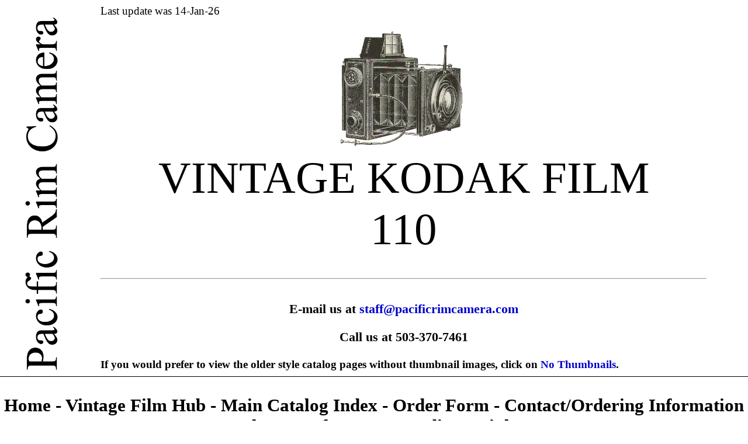

--- FILE ---
content_type: text/html
request_url: https://www.pacificrimcamera.com/catalog/th_ff59.htm
body_size: 1324
content:
  <!DOCTYPE HTML PUBLIC "-//W3C//DTD HTML 4.01 Transitional//EN">
  <html>   <head>
  <title>Pacific Rim Camera Catalog</title>
  <link rel="stylesheet" href="../style.css" type="text/css" media="screen" />	
  <style type="text/css">a {text-decoration: none}</style>
  <FONT FACE="times new roman">
  </head>   <body>   <div id="left-sidebar">
  <CENTER><IMG SRC="../sidebar.jpg" height="90%" alt="" /></center>
  </div>   <div id="main-content">
<left>Last update was 14-Jan-26</left> <p>
<CENTER> <IMG SRC="https://www.pacificrimcamera.com/smcamera.gif" width="247" height="212"><br>
<span style="font-size:400%">
VINTAGE KODAK FILM
<br>
110
<br><hr>
</span><h3>E-mail us at <A
Href="mailto:staff@pacificrimcamera.com"><font  color="0000cc">staff@pacificrimcamera.com</font> </A><p> Call us at 503-370-7461<p></h3></center>
<B>If you would prefer to view the older style catalog pages without thumbnail images, click on <a href=https://www.pacificrimcamera.com/catalog/ff59.htm> <font color="0000cc"> No Thumbnails</a></font>. </B>
</B><font size="4"> <BODY><CODE><P><hr>
<table border = "0"> <tr>
<td> <A HREF=https://www.pacificrimcamera.com/images/154931.jpg target=_blank> <IMG SRC=https://www.pacificrimcamera.com/thumbs/th_154931.jpg height =125 border= 0 onmouseover="this.src='https://www.pacificrimcamera.com/images/154931.jpg'  ; height =300" onmouseout="this.src='https://www.pacificrimcamera.com/thumbs/th_154931.jpg'; height =125"></A></td>
<td><b><h3>KODAK 110 KODACOLOR II FILM, DATED AUG 1984/154931 $12</H3></b>KODAK 110 KODACOLOR II FILM, DATED AUG 1984, SOLD FOR DISPLAY PURPOSES ONLY, EX-<p>

Estimated shipping weight: 1 Lb
<p>











</td> </tr>  </table>   <hr></b>
<table border = "0"> <tr>
<td> <A HREF=https://www.pacificrimcamera.com/images/166965.jpg target=_blank> <IMG SRC=https://www.pacificrimcamera.com/thumbs/th_166965.jpg height =125 border= 0 onmouseover="this.src='https://www.pacificrimcamera.com/images/166965.jpg'  ; height =300" onmouseout="this.src='https://www.pacificrimcamera.com/thumbs/th_166965.jpg'; height =125"></A></td>
<td><b><h3>KODAK 110 KODACOLOR VR 400 FILM -- DECEMBER 1987/166965 $15</H3></b>KODAK 110 KODACOLOR VR 400 FILM, DATED DECEMBER 1987, SOLD FOR DISPLAY PURPOSES ONLY, BOX IS A BIT CRUMPLED, OTHERWISE LOOKS EX<p>

Estimated shipping weight: 1 Lb
<p>











</td> </tr>  </table>   <hr></b>
<table border = "0"> <tr>
<td> <A HREF=https://www.pacificrimcamera.com/images/166968.jpg target=_blank> <IMG SRC=https://www.pacificrimcamera.com/thumbs/th_166968.jpg height =125 border= 0 onmouseover="this.src='https://www.pacificrimcamera.com/images/166968.jpg'  ; height =300" onmouseout="this.src='https://www.pacificrimcamera.com/thumbs/th_166968.jpg'; height =125"></A></td>
<td><b><h3>KODAK 110 KODACOLOR VR 400 FILM -- SEPTEMBER 1987/166968 $12</H3></b>KODAK 110 KODACOLOR VR 400 FILM, DATED SEPTEMBER 1987, BOX HAS BEEN OPENED, SOLD FOR DISPLAY PURPOSES ONLY, LOOKS EX<p>

Estimated shipping weight: 1 Lb
<p>











</td> </tr>  </table>   <hr></b>
<CODE></BODY></font></font></h2>
<style> a:link { color: #000000; } a:visited { color: #808080; }
</style><div id="footer"> <font face="Times New Roman"> <center> <h3><a href="../index.htm">  Home  </a> -
<A HREF="hubs/th_film.htm">Vintage Film Hub</A> -<a href="th_menu.htm">  Main  Catalog Index  </a> -
	  <a href="../pages/order.htm" target="_blank">  Order Form </a> -
          <a href="../orders.htm">  Contact/Ordering Information </a> -
          <a href="../glossary.htm">  Glossary of Terms</a> -
          <a href="../grading.htm">  Grading </a> -<a href="center.htm">  Links   </a> 
                   </h3> </font></center> </div> </html>


--- FILE ---
content_type: text/css
request_url: https://www.pacificrimcamera.com/style.css
body_size: 617
content:
#left-sidebar {
  font-size: 1em;
  width: 10%;
  height: 100%;
  position:fixed; 
  padding: 0px; 
  z-index: -98; 
  text-align:center;
  min-width: 50px;
}


#left-sidebar img {height: 90%; width: 90%; padding-top: 0%;}


#container {
  position: relative;
}

#main-content {
  font-size: 1.2em; 
  margin-left: 13%; 
  margin 100em 5% 0 5%;
  padding-bottom: 160px; 
  padding-right: 5%;
}



a {text-decoration: none;}
a:hover {text-decoration: underline;}

h1 {font-size:3em;}

.centeredContent {text-align:center;}

#footer {
/* -webkit-box-shadow: 0px -4px 3px rgba(50, 50, 50, 0.75);
-moz-box-shadow:    0px -4px 3px rgba(50, 50, 50, 0.75);
box-shadow:         0px -4px 3px rgba(50, 50, 50, 0.75); */
border-top: 1px solid #000; font-size: 1.4em; 
text-align:center; width: 100%; height: 75px; 
position:fixed; bottom:0px; left: 0px; 
background-color: #fff; z-index: 99;
vertical-align:middle;}



#footerInner {padding: 12px;}


/*------------------------------------------------*/
/*---------------------[MOBILE]-------------------*/
/*------------------------------------------------*/

@media only screen and ( max-width: 959px ) {

	#main-content, #footer, #main-nav {font-size: 1em;}
	#left-sidebar img {height: 80%;}
}

@media only screen and ( max-width: 767px ) {
	
	#main-nav {font-size: 75%;;}

	#footer {font-size: 1em; }
	#left-sidebar img {height: 70%;}
}

@media only screen and ( max-width: 479px ) {
	#main-content {margin-left: 15%;}
	#main-content h1 {font-size: 2em;}
	#footer {font-size: .75em; height: 70px;}
	#left-sidebar img {height: 70%;}
	#logo {height: 100px; width: 100px;}
} 